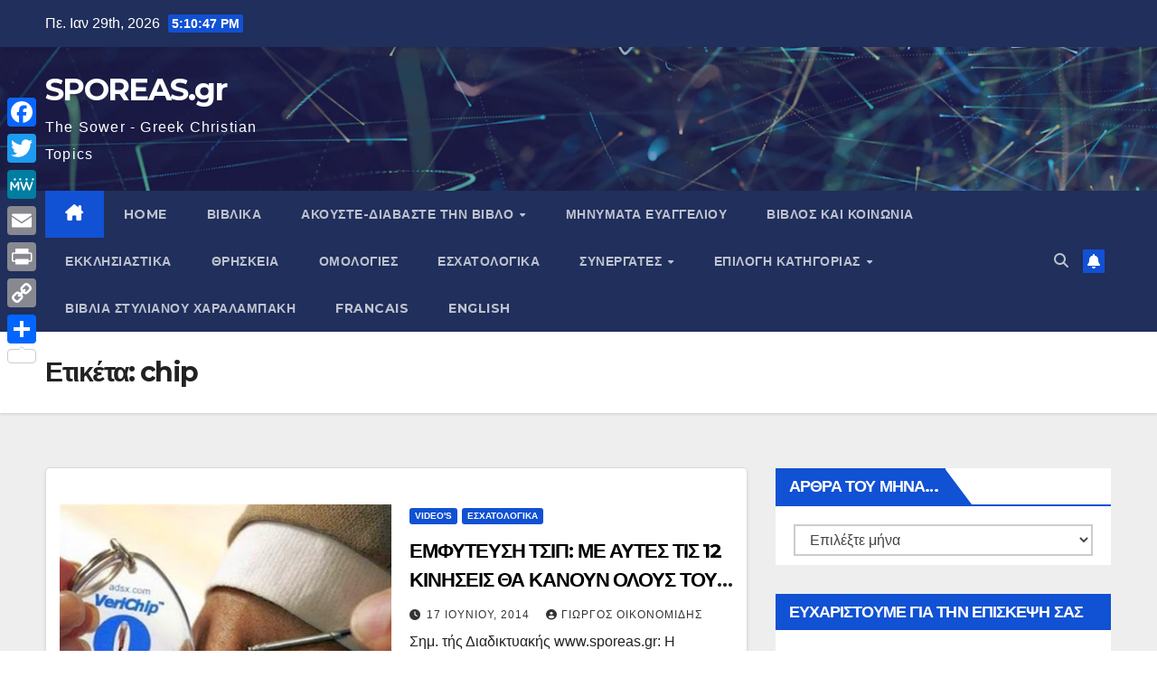

--- FILE ---
content_type: text/html; charset=UTF-8
request_url: https://sporeas.gr/tag/chip/
body_size: 20470
content:
<!DOCTYPE html>
<html lang="el">
<head>
<meta charset="UTF-8">
<meta name="viewport" content="width=device-width, initial-scale=1">
<link rel="profile" href="http://gmpg.org/xfn/11">
<title>chip &#8211; SPOREAS.gr</title>
<meta name='robots' content='max-image-preview:large' />
<link rel='dns-prefetch' href='//static.addtoany.com' />
<link rel='dns-prefetch' href='//fonts.googleapis.com' />
<link rel='dns-prefetch' href='//s.w.org' />
<link rel="alternate" type="application/rss+xml" title="Ροή RSS &raquo; SPOREAS.gr" href="https://sporeas.gr/feed/" />
<link rel="alternate" type="application/rss+xml" title="Ροή Σχολίων &raquo; SPOREAS.gr" href="https://sporeas.gr/comments/feed/" />
<link rel="alternate" type="application/rss+xml" title="Κανάλι ετικέτας chip &raquo; SPOREAS.gr" href="https://sporeas.gr/tag/chip/feed/" />
		<script>
			window._wpemojiSettings = {"baseUrl":"https:\/\/s.w.org\/images\/core\/emoji\/13.0.1\/72x72\/","ext":".png","svgUrl":"https:\/\/s.w.org\/images\/core\/emoji\/13.0.1\/svg\/","svgExt":".svg","source":{"concatemoji":"https:\/\/sporeas.gr\/wp-includes\/js\/wp-emoji-release.min.js?ver=5.7.14"}};
			!function(e,a,t){var n,r,o,i=a.createElement("canvas"),p=i.getContext&&i.getContext("2d");function s(e,t){var a=String.fromCharCode;p.clearRect(0,0,i.width,i.height),p.fillText(a.apply(this,e),0,0);e=i.toDataURL();return p.clearRect(0,0,i.width,i.height),p.fillText(a.apply(this,t),0,0),e===i.toDataURL()}function c(e){var t=a.createElement("script");t.src=e,t.defer=t.type="text/javascript",a.getElementsByTagName("head")[0].appendChild(t)}for(o=Array("flag","emoji"),t.supports={everything:!0,everythingExceptFlag:!0},r=0;r<o.length;r++)t.supports[o[r]]=function(e){if(!p||!p.fillText)return!1;switch(p.textBaseline="top",p.font="600 32px Arial",e){case"flag":return s([127987,65039,8205,9895,65039],[127987,65039,8203,9895,65039])?!1:!s([55356,56826,55356,56819],[55356,56826,8203,55356,56819])&&!s([55356,57332,56128,56423,56128,56418,56128,56421,56128,56430,56128,56423,56128,56447],[55356,57332,8203,56128,56423,8203,56128,56418,8203,56128,56421,8203,56128,56430,8203,56128,56423,8203,56128,56447]);case"emoji":return!s([55357,56424,8205,55356,57212],[55357,56424,8203,55356,57212])}return!1}(o[r]),t.supports.everything=t.supports.everything&&t.supports[o[r]],"flag"!==o[r]&&(t.supports.everythingExceptFlag=t.supports.everythingExceptFlag&&t.supports[o[r]]);t.supports.everythingExceptFlag=t.supports.everythingExceptFlag&&!t.supports.flag,t.DOMReady=!1,t.readyCallback=function(){t.DOMReady=!0},t.supports.everything||(n=function(){t.readyCallback()},a.addEventListener?(a.addEventListener("DOMContentLoaded",n,!1),e.addEventListener("load",n,!1)):(e.attachEvent("onload",n),a.attachEvent("onreadystatechange",function(){"complete"===a.readyState&&t.readyCallback()})),(n=t.source||{}).concatemoji?c(n.concatemoji):n.wpemoji&&n.twemoji&&(c(n.twemoji),c(n.wpemoji)))}(window,document,window._wpemojiSettings);
		</script>
		<style>
img.wp-smiley,
img.emoji {
	display: inline !important;
	border: none !important;
	box-shadow: none !important;
	height: 1em !important;
	width: 1em !important;
	margin: 0 .07em !important;
	vertical-align: -0.1em !important;
	background: none !important;
	padding: 0 !important;
}
</style>
	<link rel='stylesheet' id='litespeed-cache-dummy-css'  href='https://sporeas.gr/wp-content/plugins/litespeed-cache/assets/css/litespeed-dummy.css?ver=5.7.14' media='all' />
<link rel='stylesheet' id='wp-block-library-css'  href='https://sporeas.gr/wp-includes/css/dist/block-library/style.min.css?ver=5.7.14' media='all' />
<link rel='stylesheet' id='SFSImainCss-css'  href='https://sporeas.gr/wp-content/plugins/ultimate-social-media-icons/css/sfsi-style.css?ver=2.9.5' media='all' />
<link rel='stylesheet' id='newsup-fonts-css'  href='//fonts.googleapis.com/css?family=Montserrat%3A400%2C500%2C700%2C800%7CWork%2BSans%3A300%2C400%2C500%2C600%2C700%2C800%2C900%26display%3Dswap&#038;subset=latin%2Clatin-ext' media='all' />
<link rel='stylesheet' id='bootstrap-css'  href='https://sporeas.gr/wp-content/themes/newsup/css/bootstrap.css?ver=5.7.14' media='all' />
<link rel='stylesheet' id='newsup-style-css'  href='https://sporeas.gr/wp-content/themes/newsup/style.css?ver=5.7.14' media='all' />
<link rel='stylesheet' id='newsup-default-css'  href='https://sporeas.gr/wp-content/themes/newsup/css/colors/default.css?ver=5.7.14' media='all' />
<link rel='stylesheet' id='font-awesome-5-all-css'  href='https://sporeas.gr/wp-content/themes/newsup/css/font-awesome/css/all.min.css?ver=5.7.14' media='all' />
<link rel='stylesheet' id='font-awesome-4-shim-css'  href='https://sporeas.gr/wp-content/themes/newsup/css/font-awesome/css/v4-shims.min.css?ver=5.7.14' media='all' />
<link rel='stylesheet' id='owl-carousel-css'  href='https://sporeas.gr/wp-content/themes/newsup/css/owl.carousel.css?ver=5.7.14' media='all' />
<link rel='stylesheet' id='smartmenus-css'  href='https://sporeas.gr/wp-content/themes/newsup/css/jquery.smartmenus.bootstrap.css?ver=5.7.14' media='all' />
<link rel='stylesheet' id='newsup-custom-css-css'  href='https://sporeas.gr/wp-content/themes/newsup/inc/ansar/customize/css/customizer.css?ver=1.0' media='all' />
<link rel='stylesheet' id='addtoany-css'  href='https://sporeas.gr/wp-content/plugins/add-to-any/addtoany.min.css?ver=1.16' media='all' />
<style id='addtoany-inline-css'>
@media screen and (max-width:980px){
.a2a_floating_style.a2a_vertical_style{display:none;}
}
@media screen and (min-width:981px){
.a2a_floating_style.a2a_default_style{display:none;}
}
</style>
<script src='https://sporeas.gr/wp-includes/js/jquery/jquery.min.js?ver=3.5.1' id='jquery-core-js'></script>
<script src='https://sporeas.gr/wp-includes/js/jquery/jquery-migrate.min.js?ver=3.3.2' id='jquery-migrate-js'></script>
<script id='addtoany-core-js-before'>
window.a2a_config=window.a2a_config||{};a2a_config.callbacks=[];a2a_config.overlays=[];a2a_config.templates={};a2a_localize = {
	Share: "Μοιραστείτε",
	Save: "Αποθήκευση",
	Subscribe: "Εγγραφείτε",
	Email: "Email",
	Bookmark: "Προσθήκη στα Αγαπημένα",
	ShowAll: "Προβολή όλων",
	ShowLess: "Προβολή λιγότερων",
	FindServices: "Αναζήτηση υπηρεσίας(ιών)",
	FindAnyServiceToAddTo: "Άμεση προσθήκη κάθε υπηρεσίας",
	PoweredBy: "Powered by",
	ShareViaEmail: "Μοιραστείτε μέσω e-mail",
	SubscribeViaEmail: "Εγγραφείτε μέσω e-mail",
	BookmarkInYourBrowser: "Προσθήκη στα Αγαπημένα μέσα από τον σελιδοδείκτη σας",
	BookmarkInstructions: "Πατήστε Ctrl+D or \u2318+D για να προσθέσετε τη σελίδα στα Αγαπημένα σας",
	AddToYourFavorites: "Προσθήκη στα Αγαπημένα",
	SendFromWebOrProgram: "Αποστολή από οποιοδήποτε e-mail διεύθυνση ή e-mail πρόγραμμα",
	EmailProgram: "E-mail πρόγραμμα",
	More: "Περισσότερα &#8230;",
	ThanksForSharing: "Ευχαριστώ για την κοινοποίηση!",
	ThanksForFollowing: "Ευχαριστώ που με ακολουθείτε!"
};

a2a_config.color_main = "D7E5ED";a2a_config.color_border = "AECADB";a2a_config.color_link_text = "333333";a2a_config.color_link_text_hover = "333333";
</script>
<script defer src='https://static.addtoany.com/menu/page.js' id='addtoany-core-js'></script>
<script defer src='https://sporeas.gr/wp-content/plugins/add-to-any/addtoany.min.js?ver=1.1' id='addtoany-jquery-js'></script>
<script src='https://sporeas.gr/wp-content/plugins/rave-player/rave.js?ver=5.7.14' id='wp_rave_js_loader-js'></script>
<script src='https://sporeas.gr/wp-content/themes/newsup/js/navigation.js?ver=5.7.14' id='newsup-navigation-js'></script>
<script src='https://sporeas.gr/wp-content/themes/newsup/js/bootstrap.js?ver=5.7.14' id='bootstrap-js'></script>
<script src='https://sporeas.gr/wp-content/themes/newsup/js/owl.carousel.min.js?ver=5.7.14' id='owl-carousel-min-js'></script>
<script src='https://sporeas.gr/wp-content/themes/newsup/js/jquery.smartmenus.js?ver=5.7.14' id='smartmenus-js-js'></script>
<script src='https://sporeas.gr/wp-content/themes/newsup/js/jquery.smartmenus.bootstrap.js?ver=5.7.14' id='bootstrap-smartmenus-js-js'></script>
<script src='https://sporeas.gr/wp-content/themes/newsup/js/jquery.marquee.js?ver=5.7.14' id='newsup-marquee-js-js'></script>
<script src='https://sporeas.gr/wp-content/themes/newsup/js/main.js?ver=5.7.14' id='newsup-main-js-js'></script>
<link rel="https://api.w.org/" href="https://sporeas.gr/wp-json/" /><link rel="alternate" type="application/json" href="https://sporeas.gr/wp-json/wp/v2/tags/2058" /><link rel="EditURI" type="application/rsd+xml" title="RSD" href="https://sporeas.gr/xmlrpc.php?rsd" />
<link rel="wlwmanifest" type="application/wlwmanifest+xml" href="https://sporeas.gr/wp-includes/wlwmanifest.xml" /> 
<meta name="generator" content="WordPress 5.7.14" />
<meta name="follow.[base64]" content="fUCwJM8xZU2BejdhgYDT"/><meta property="og:image:secure_url" content="https://sporeas.gr/wp-content/uploads/2014/06/ΕΜΦΥΤΕΥΣΗ-ΤΣΙΠ-ΜΕ-ΑΥΤΕΣ-ΤΙΣ-12-ΚΙΝΗΣΕΙΣ-ΘΑ-ΚΑΝΟΥΝ-ΟΛΟΥΣ-ΤΟΥΣ-ΑΝΘΡΩΠΟΥΣ-ΝΑ-ΤΟ-ΔΕΧΤΟΥΝ.jpg" data-id="sfsi"><meta property="twitter:card" content="summary_large_image" data-id="sfsi"><meta property="twitter:image" content="https://sporeas.gr/wp-content/uploads/2014/06/ΕΜΦΥΤΕΥΣΗ-ΤΣΙΠ-ΜΕ-ΑΥΤΕΣ-ΤΙΣ-12-ΚΙΝΗΣΕΙΣ-ΘΑ-ΚΑΝΟΥΝ-ΟΛΟΥΣ-ΤΟΥΣ-ΑΝΘΡΩΠΟΥΣ-ΝΑ-ΤΟ-ΔΕΧΤΟΥΝ.jpg" data-id="sfsi"><meta property="og:image:type" content="image/jpeg" data-id="sfsi" /><meta property="og:image:width" content="560" data-id="sfsi" /><meta property="og:image:height" content="391" data-id="sfsi" /><meta property="og:url" content="https://sporeas.gr/%ce%b5%ce%bc%cf%86%cf%85%cf%84%ce%b5%cf%85%cf%83%ce%b7-%cf%84%cf%83%ce%b9%cf%80-%ce%bc%ce%b5-%ce%b1%cf%85%cf%84%ce%b5%cf%83-%cf%84%ce%b9%cf%83-12-%ce%ba%ce%b9%ce%bd%ce%b7%cf%83%ce%b5%ce%b9%cf%83/" data-id="sfsi" /><meta property="og:description" content="

Σημ. τής Διαδικτυακής www.sporeas.gr:

Η ΠΡΟΦΗΤΕΙΑ: ...καὶ ποιεῖ πάντας, τοὺς μικροὺς καὶ τοὺς μεγάλους, καὶ τοὺς πλουσίους καὶ τοὺς πτωχούς, καὶ τοὺς ἐλευθέρους καὶ τοὺς δούλους, ἵνα δῶσιν αὐτοῖς χάραγμα ἐπὶ τῆς χειρὸς αὐτῶν τῆς δεξιᾶς ἢ ἐπὶ τὸ μέτωπον αὐτῶν, καὶ ἵνα μή τις δύνηται ἀγοράσαι ἢ πωλῆσαι εἰ μὴ ὁ ἔχων τὸ χάραγμα, τὸ ὄνομα τοῦ θηρίου ἢ τὸν ἀριθμὸν τοῦ ὀνόματος αὐτοῦ. ὧδε ἡ σοφία ἐστίν: ὁ ἔχων νοῦν ψηφισάτω τὸν ἀριθμὸν τοῦ θηρίου, ἀριθμὸς γὰρ ἀνθρώπου ἐστίν: καὶ ὁ ἀριθμὸς αὐτοῦ ἑξακόσιοι ἑξήκοντα ἕξ (666) [Αποκάλυψις Ιωάννου: 13' 16-18].

Εάν πεί κάποιος ότι εκπληρώθηκε η προφητεία αυτή θα πέσει έξω.
Δέν αμφισβητεί ουδείς όμως γνώστης της Βίβλου ότι η Προφητεία αυτή άρχισε να ξετυλίγεται στις μέρες μας.

&nbsp;

Γιώργος Οικονομίδης

www.sporeas.gr" data-id="sfsi" /><meta property="og:title" content="ΕΜΦΥΤΕΥΣΗ ΤΣΙΠ: ΜΕ ΑΥΤΕΣ ΤΙΣ 12 ΚΙΝΗΣΕΙΣ ΘΑ ΚΑΝΟΥΝ ΟΛΟΥΣ ΤΟΥΣ ΑΝΘΡΩΠΟΥΣ ΝΑ ΤΟ ΔΕΧΤΟΥΝ!" data-id="sfsi" /><!-- This site is embedding videos using the Videojs HTML5 Player plugin v1.1.13 - http://wphowto.net/videojs-html5-player-for-wordpress-757 --><style type="text/css" id="custom-background-css">
    .wrapper { background-color: #eee; }
</style>
    <style type="text/css">
            body .site-title a,
        body .site-description {
            color: #fff;
        }

        .site-branding-text .site-title a {
                font-size: px;
            }

            @media only screen and (max-width: 640px) {
                .site-branding-text .site-title a {
                    font-size: 40px;

                }
            }

            @media only screen and (max-width: 375px) {
                .site-branding-text .site-title a {
                    font-size: 32px;

                }
            }

        </style>
    </head>
<body class="archive tag tag-chip tag-2058 wp-embed-responsive sfsi_actvite_theme_default hfeed ta-hide-date-author-in-list" >
<div id="page" class="site">
<a class="skip-link screen-reader-text" href="#content">
Μετάβαση στο περιεχόμενο</a>
    <div class="wrapper" id="custom-background-css">
        <header class="mg-headwidget">
            <!--==================== TOP BAR ====================-->

            <div class="mg-head-detail hidden-xs">
    <div class="container-fluid">
        <div class="row align-items-center">
                        <div class="col-md-6 col-xs-12">
                <ul class="info-left">
                            <li>Πε. Ιαν 29th, 2026             <span  id="time" class="time"></span>
                    
        </li>
                    </ul>
            </div>
                        <div class="col-md-6 col-xs-12">
                <ul class="mg-social info-right">
                    
                                                                                                                         
                                    </ul>
            </div>
                    </div>
    </div>
</div>
            <div class="clearfix"></div>
                        <div class="mg-nav-widget-area-back" style='background-image: url("https://sporeas.gr/wp-content/themes/newsup/images/head-back.jpg" );'>
                        <div class="overlay">
              <div class="inner"  style="background-color:rgba(32,47,91,0.4);" > 
                <div class="container-fluid">
                    <div class="mg-nav-widget-area">
                        <div class="row align-items-center">
                                                        <div class="col-md-3 text-center-xs">
                                                                <div class="navbar-header">
                                                                  <div class="site-branding-text">
                                                                <p class="site-title"> <a href="https://sporeas.gr/" rel="home">SPOREAS.gr</a></p>
                                                                <p class="site-description">The Sower - Greek Christian Topics</p>
                                </div>
                             
                                </div>
                            </div>
                           
                        </div>
                    </div>
                </div>
              </div>
              </div>
          </div>
    <div class="mg-menu-full">
      <nav class="navbar navbar-expand-lg navbar-wp">
        <div class="container-fluid">
          <!-- Right nav -->
                    <div class="m-header align-items-center">
                                                <a class="mobilehomebtn" href="https://sporeas.gr"><span class="fa-solid fa-house-chimney"></span></a>
                        <!-- navbar-toggle -->
                        <button class="navbar-toggler mx-auto" type="button" data-toggle="collapse" data-target="#navbar-wp" aria-controls="navbarSupportedContent" aria-expanded="false" aria-label="Πλοήγηση εναλλαγής">
                          <span class="burger">
                            <span class="burger-line"></span>
                            <span class="burger-line"></span>
                            <span class="burger-line"></span>
                          </span>
                        </button>
                        <!-- /navbar-toggle -->
                                                <div class="dropdown show mg-search-box pr-2">
                            <a class="dropdown-toggle msearch ml-auto" href="#" role="button" id="dropdownMenuLink" data-toggle="dropdown" aria-haspopup="true" aria-expanded="false">
                               <i class="fas fa-search"></i>
                            </a> 
                            <div class="dropdown-menu searchinner" aria-labelledby="dropdownMenuLink">
                                <form role="search" method="get" id="searchform" action="https://sporeas.gr/">
  <div class="input-group">
    <input type="search" class="form-control" placeholder="Αναζήτηση" value="" name="s" />
    <span class="input-group-btn btn-default">
    <button type="submit" class="btn"> <i class="fas fa-search"></i> </button>
    </span> </div>
</form>                            </div>
                        </div>
                                              <a href="#"  target="_blank"   class="btn-bell btn-theme mx-2"><i class="fa fa-bell"></i></a>
                                            
                    </div>
                    <!-- /Right nav -->
         
          
                  <div class="collapse navbar-collapse" id="navbar-wp">
                    <div class="d-md-block">
                      <ul id="menu-secontary-menu" class="nav navbar-nav mr-auto"><li class="active home"><a class="homebtn" href="https://sporeas.gr"><span class='fa-solid fa-house-chimney'></span></a></li><li id="menu-item-7974" class="menu-item menu-item-type-custom menu-item-object-custom menu-item-home menu-item-7974"><a class="nav-link" title="HOME" href="http://sporeas.gr/">HOME</a></li>
<li id="menu-item-7959" class="menu-item menu-item-type-taxonomy menu-item-object-category menu-item-7959"><a class="nav-link" title="ΒΙΒΛΙΚΑ" href="https://sporeas.gr/category/%ce%b2%ce%b9%ce%b2%ce%bb%ce%b9%ce%ba%ce%b1/">ΒΙΒΛΙΚΑ</a></li>
<li id="menu-item-5293" class="menu-item menu-item-type-taxonomy menu-item-object-category menu-item-has-children menu-item-5293 dropdown"><a class="nav-link" title="ΑΚΟΥΣΤΕ-ΔΙΑΒΑΣΤΕ ΤΗΝ ΒΙΒΛΟ" href="https://sporeas.gr/category/%ce%b2%ce%b9%ce%b2%ce%bb%ce%bf%cf%83-mp3/" data-toggle="dropdown" class="dropdown-toggle">ΑΚΟΥΣΤΕ-ΔΙΑΒΑΣΤΕ ΤΗΝ ΒΙΒΛΟ </a>
<ul role="menu" class=" dropdown-menu">
	<li id="menu-item-5295" class="menu-item menu-item-type-taxonomy menu-item-object-category menu-item-5295"><a class="dropdown-item" title="ΠΑΛΑΙΑ ΔΙΑΘΗΚΗ mp3" href="https://sporeas.gr/category/%cf%80%ce%b1%ce%bb%ce%b1%ce%b9%ce%b1-%ce%b4%ce%b9%ce%b1%ce%b8%ce%b7%ce%ba%ce%b7-mp3/">ΠΑΛΑΙΑ ΔΙΑΘΗΚΗ mp3</a></li>
	<li id="menu-item-5294" class="menu-item menu-item-type-taxonomy menu-item-object-category menu-item-5294"><a class="dropdown-item" title="ΚΑΙΝΗ ΔΙΑΘΗΚΗ mp3" href="https://sporeas.gr/category/%ce%ba%ce%b1%ce%b9%ce%bd%ce%b7-%ce%b4%ce%b9%ce%b1%ce%b8%ce%b7%ce%ba%ce%b7-mp3/">ΚΑΙΝΗ ΔΙΑΘΗΚΗ mp3</a></li>
	<li id="menu-item-6450" class="menu-item menu-item-type-taxonomy menu-item-object-category menu-item-6450"><a class="dropdown-item" title="ΔΙΑΒΑΣΤΕ ΤΗΝ ΒΙΒΛΟ online" href="https://sporeas.gr/category/%ce%b4%ce%b9%ce%b1%ce%b2%ce%b1%cf%83%cf%84%ce%b5-%cf%84%ce%b7%ce%bd-%ce%b2%ce%b9%ce%b2%ce%bb%ce%bf/">ΔΙΑΒΑΣΤΕ ΤΗΝ ΒΙΒΛΟ online</a></li>
</ul>
</li>
<li id="menu-item-12356" class="menu-item menu-item-type-taxonomy menu-item-object-category menu-item-12356"><a class="nav-link" title="ΜΗΝΥΜΑΤΑ ΕΥΑΓΓΕΛΙΟΥ" href="https://sporeas.gr/category/%ce%bc%ce%b7%ce%bd%cf%85%ce%bc%ce%b1%cf%84%ce%b1-2/">ΜΗΝΥΜΑΤΑ ΕΥΑΓΓΕΛΙΟΥ</a></li>
<li id="menu-item-13063" class="menu-item menu-item-type-taxonomy menu-item-object-category menu-item-13063"><a class="nav-link" title="ΒΙΒΛΟΣ και ΚΟΙΝΩΝΙΑ" href="https://sporeas.gr/category/bibloskaikoinonia/">ΒΙΒΛΟΣ και ΚΟΙΝΩΝΙΑ</a></li>
<li id="menu-item-7960" class="menu-item menu-item-type-taxonomy menu-item-object-category menu-item-7960"><a class="nav-link" title="ΕΚΚΛΗΣΙΑΣΤΙΚΑ" href="https://sporeas.gr/category/%ce%b5%ce%ba%ce%ba%ce%bb%ce%b7%cf%83%ce%b9%ce%b1%cf%83%cf%84%ce%b9%ce%ba%ce%b1/">ΕΚΚΛΗΣΙΑΣΤΙΚΑ</a></li>
<li id="menu-item-7962" class="menu-item menu-item-type-taxonomy menu-item-object-category menu-item-7962"><a class="nav-link" title="ΘΡΗΣΚΕΙΑ" href="https://sporeas.gr/category/%ce%b8%cf%81%ce%b7%cf%83%ce%ba%ce%b5%ce%b9%ce%b1/">ΘΡΗΣΚΕΙΑ</a></li>
<li id="menu-item-7964" class="menu-item menu-item-type-taxonomy menu-item-object-category menu-item-7964"><a class="nav-link" title="ΟΜΟΛΟΓΙΕΣ" href="https://sporeas.gr/category/%ce%bf%ce%bc%ce%bf%ce%bb%ce%bf%ce%b3%ce%b9%ce%b5%cf%83/">ΟΜΟΛΟΓΙΕΣ</a></li>
<li id="menu-item-7961" class="menu-item menu-item-type-taxonomy menu-item-object-category menu-item-7961"><a class="nav-link" title="ΕΣΧΑΤΟΛΟΓΙΚΑ" href="https://sporeas.gr/category/%ce%b5%cf%83%cf%87%ce%b1%cf%84%ce%bf%ce%bb%ce%bf%ce%b3%ce%b9%ce%ba%ce%b1/">ΕΣΧΑΤΟΛΟΓΙΚΑ</a></li>
<li id="menu-item-4866" class="menu-item menu-item-type-taxonomy menu-item-object-category menu-item-has-children menu-item-4866 dropdown"><a class="nav-link" title="ΣΥΝΕΡΓΑΤΕΣ" href="https://sporeas.gr/category/%cf%83%cf%85%ce%bd%ce%b5%cf%81%ce%b3%ce%b1%cf%84%ce%b5%cf%83/" data-toggle="dropdown" class="dropdown-toggle">ΣΥΝΕΡΓΑΤΕΣ </a>
<ul role="menu" class=" dropdown-menu">
	<li id="menu-item-4878" class="menu-item menu-item-type-taxonomy menu-item-object-category menu-item-has-children menu-item-4878 dropdown"><a class="dropdown-item" title="Γιάννης Μπαλτατζής" href="https://sporeas.gr/category/%ce%b3%ce%b9%ce%ac%ce%bd%ce%bd%ce%b7%cf%82-%ce%bc%cf%80%ce%b1%ce%bb%cf%84%ce%b1%cf%84%ce%b6%ce%ae%cf%82/">Γιάννης Μπαλτατζής</a>
	<ul role="menu" class=" dropdown-menu">
		<li id="menu-item-4874" class="menu-item menu-item-type-taxonomy menu-item-object-category menu-item-4874"><a class="dropdown-item" title="ΜΠΑΛΤΑΤΖΗΣ-ΕΛΛΗΝΙΚΑ" href="https://sporeas.gr/category/%ce%b5%ce%bb%ce%bb%ce%b7%ce%bd%ce%b9%ce%ba%ce%b1/">ΜΠΑΛΤΑΤΖΗΣ-ΕΛΛΗΝΙΚΑ</a></li>
		<li id="menu-item-4867" class="menu-item menu-item-type-taxonomy menu-item-object-category menu-item-4867"><a class="dropdown-item" title="BALTATZIS-ENGLISH" href="https://sporeas.gr/category/english/">BALTATZIS-ENGLISH</a></li>
		<li id="menu-item-4868" class="menu-item menu-item-type-taxonomy menu-item-object-category menu-item-4868"><a class="dropdown-item" title="BALTATZIS-FRANCAIS" href="https://sporeas.gr/category/francais/">BALTATZIS-FRANCAIS</a></li>
	</ul>
</li>
	<li id="menu-item-4879" class="menu-item menu-item-type-taxonomy menu-item-object-category menu-item-has-children menu-item-4879 dropdown"><a class="dropdown-item" title="Γιώργος Κανταρτζής" href="https://sporeas.gr/category/%ce%b3%ce%b9%cf%8e%cf%81%ce%b3%ce%bf%cf%82-%ce%ba%ce%b1%ce%bd%cf%84%ce%b1%cf%81%cf%84%ce%b6%ce%ae%cf%82/">Γιώργος Κανταρτζής</a>
	<ul role="menu" class=" dropdown-menu">
		<li id="menu-item-4881" class="menu-item menu-item-type-taxonomy menu-item-object-category menu-item-4881"><a class="dropdown-item" title="Σχολιάζοντας την Επικαιρότητα" href="https://sporeas.gr/category/%cf%83%cf%87%ce%bf%ce%bb%ce%b9%ce%ac%ce%b6%ce%bf%ce%bd%cf%84%ce%b1%cf%82-%cf%84%ce%b7%ce%bd-%ce%b5%cf%80%ce%b9%ce%ba%ce%b1%ce%b9%cf%81%cf%8c%cf%84%ce%b7%cf%84%ce%b1/">Σχολιάζοντας την Επικαιρότητα</a></li>
	</ul>
</li>
	<li id="menu-item-11594" class="menu-item menu-item-type-taxonomy menu-item-object-category menu-item-11594"><a class="dropdown-item" title="Γιώργος Οικονομίδης" href="https://sporeas.gr/category/%cf%83%cf%85%ce%bd%ce%b5%cf%81%ce%b3%ce%b1%cf%84%ce%b5%cf%83/%ce%b3%ce%b9%cf%8e%cf%81%ce%b3%ce%bf%cf%82-%ce%bf%ce%b9%ce%ba%ce%bf%ce%bd%ce%bf%ce%bc%ce%af%ce%b4%ce%b7%cf%82/">Γιώργος Οικονομίδης</a></li>
</ul>
</li>
<li id="menu-item-8102" class="menu-item menu-item-type-taxonomy menu-item-object-category menu-item-has-children menu-item-8102 dropdown"><a class="nav-link" title="ΕΠΙΛΟΓΗ ΚΑΤΗΓΟΡΙΑΣ" href="https://sporeas.gr/category/%ce%ba%ce%b1%cf%84%ce%b7%ce%b3%ce%bf%cf%81%ce%b9%ce%b5%cf%82/" data-toggle="dropdown" class="dropdown-toggle">ΕΠΙΛΟΓΗ ΚΑΤΗΓΟΡΙΑΣ </a>
<ul role="menu" class=" dropdown-menu">
	<li id="menu-item-8001" class="menu-item menu-item-type-taxonomy menu-item-object-category menu-item-8001"><a class="dropdown-item" title="ΑΝΤΙΠΑΡΑΘΕΣΕΙΣ" href="https://sporeas.gr/category/%ce%b1%ce%bd%cf%84%ce%b9%cf%80%ce%b1%cf%81%ce%b1%ce%b8%ce%ad%cf%83%ce%b5%ce%b9%cf%82/">ΑΝΤΙΠΑΡΑΘΕΣΕΙΣ</a></li>
	<li id="menu-item-4892" class="menu-item menu-item-type-taxonomy menu-item-object-category menu-item-4892"><a class="dropdown-item" title="ΑΡΧΑΙΟΛΟΓΙΑ" href="https://sporeas.gr/category/%ce%b1%cf%81%cf%87%ce%b1%ce%b9%ce%bf%ce%bb%ce%bf%ce%b3%ce%b9%ce%b1/">ΑΡΧΑΙΟΛΟΓΙΑ</a></li>
	<li id="menu-item-4891" class="menu-item menu-item-type-taxonomy menu-item-object-category menu-item-4891"><a class="dropdown-item" title="ΒΙΒΛΙΑ" href="https://sporeas.gr/category/%ce%b1%ce%be%ce%b9%cf%8c%ce%bb%ce%bf%ce%b3%ce%b1-%ce%b2%ce%b9%ce%b2%ce%bb%ce%af%ce%b1/">ΒΙΒΛΙΑ</a></li>
	<li id="menu-item-11487" class="menu-item menu-item-type-taxonomy menu-item-object-category menu-item-11487"><a class="dropdown-item" title="ΕΙΚΟΝΟΓΡΑΦΗΜΕΝΑ" href="https://sporeas.gr/category/%ce%b5%ce%b9%ce%ba%ce%bf%ce%bd%ce%bf%ce%b3%cf%81%ce%b1%cf%86%ce%b7%ce%bc%ce%ad%ce%bd%ce%b1/">ΕΙΚΟΝΟΓΡΑΦΗΜΕΝΑ</a></li>
	<li id="menu-item-7005" class="menu-item menu-item-type-taxonomy menu-item-object-category menu-item-7005"><a class="dropdown-item" title="ΕΛΛΑΔΑ" href="https://sporeas.gr/category/%ce%b5%ce%bb%ce%bb%ce%b1%ce%b4%ce%b1/">ΕΛΛΑΔΑ</a></li>
	<li id="menu-item-7098" class="menu-item menu-item-type-taxonomy menu-item-object-category menu-item-7098"><a class="dropdown-item" title="ΕΠΙΣΤΗΜΗ" href="https://sporeas.gr/category/%cf%80%ce%b9%cf%83%cf%84%ce%b7%ce%bc%ce%b7/">ΕΠΙΣΤΗΜΗ</a></li>
	<li id="menu-item-7963" class="menu-item menu-item-type-taxonomy menu-item-object-category menu-item-7963"><a class="dropdown-item" title="ΚΟΙΝΩΝΙΑ" href="https://sporeas.gr/category/%ce%ba%ce%bf%ce%b9%ce%bd%cf%89%ce%bd%ce%b9%ce%ba%ce%b1/">ΚΟΙΝΩΝΙΑ</a></li>
	<li id="menu-item-7006" class="menu-item menu-item-type-taxonomy menu-item-object-category menu-item-7006"><a class="dropdown-item" title="ΚΟΣΜΟΣ" href="https://sporeas.gr/category/%ce%ba%ce%bf%cf%83%ce%bc%ce%bf%cf%83/">ΚΟΣΜΟΣ</a></li>
	<li id="menu-item-7233" class="menu-item menu-item-type-taxonomy menu-item-object-category menu-item-7233"><a class="dropdown-item" title="ΠΕΡΙΒΑΛΛΟΝ" href="https://sporeas.gr/category/%cf%80%ce%b5%cf%81%ce%b9%ce%b2%ce%b1%ce%bb%ce%bb%ce%bf%ce%bd/">ΠΕΡΙΒΑΛΛΟΝ</a></li>
	<li id="menu-item-12957" class="menu-item menu-item-type-taxonomy menu-item-object-category menu-item-12957"><a class="dropdown-item" title="ΠΟΙΗΜΑΤΑ" href="https://sporeas.gr/category/poiimata/">ΠΟΙΗΜΑΤΑ</a></li>
	<li id="menu-item-7234" class="menu-item menu-item-type-taxonomy menu-item-object-category menu-item-7234"><a class="dropdown-item" title="ΠΟΛΙΤΙΣΜΟΣ" href="https://sporeas.gr/category/%cf%80%ce%bf%ce%bb%ce%b9%cf%84%ce%b9%cf%83%ce%bc%ce%bf%cf%83/">ΠΟΛΙΤΙΣΜΟΣ</a></li>
	<li id="menu-item-7966" class="menu-item menu-item-type-taxonomy menu-item-object-category menu-item-7966"><a class="dropdown-item" title="ΠΡΑΞΕΙΣ ΤΩΝ... ΡΑΣΟΦΟΡΩΝ" href="https://sporeas.gr/category/%cf%80%cf%81%ce%b1%ce%be%ce%b5%ce%b9%cf%83-%cf%84%cf%89%ce%bd-%cf%81%ce%b1%cf%83%ce%bf%cf%86%ce%bf%cf%81%cf%89%ce%bd/">ΠΡΑΞΕΙΣ ΤΩΝ&#8230; ΡΑΣΟΦΟΡΩΝ</a></li>
	<li id="menu-item-11923" class="menu-item menu-item-type-taxonomy menu-item-object-category menu-item-11923"><a class="dropdown-item" title="ΡΕΠΟΡΤΑΖ" href="https://sporeas.gr/category/%cf%81%ce%b5%cf%80%ce%bf%cf%81%cf%84%ce%b1%ce%b6/">ΡΕΠΟΡΤΑΖ</a></li>
	<li id="menu-item-7967" class="menu-item menu-item-type-taxonomy menu-item-object-category menu-item-has-children menu-item-7967 dropdown"><a class="dropdown-item" title="ΣΕΚΤΕΣ" href="https://sporeas.gr/category/%cf%83%ce%b5%ce%ba%cf%84%ce%b5%cf%83/">ΣΕΚΤΕΣ</a>
	<ul role="menu" class=" dropdown-menu">
		<li id="menu-item-7965" class="menu-item menu-item-type-taxonomy menu-item-object-category menu-item-7965"><a class="dropdown-item" title="ΟΟΔΕ / ΟΟΔΕΐτες" href="https://sporeas.gr/category/%ce%bf%ce%bf%ce%b4%ce%b5%ce%bf%ce%bf%ce%b4%ce%b5%ce%90%cf%84%ce%b5%cf%82/">ΟΟΔΕ / ΟΟΔΕΐτες</a></li>
	</ul>
</li>
	<li id="menu-item-8891" class="menu-item menu-item-type-taxonomy menu-item-object-category menu-item-8891"><a class="dropdown-item" title="ΣΥΝΕΝΤΕΥΞΕΙΣ" href="https://sporeas.gr/category/%cf%83%cf%85%ce%bd%ce%b5%ce%bd%cf%84%ce%b5%cf%8d%ce%be%ce%b5%ce%b9%cf%82/">ΣΥΝΕΝΤΕΥΞΕΙΣ</a></li>
	<li id="menu-item-7968" class="menu-item menu-item-type-taxonomy menu-item-object-category menu-item-7968"><a class="dropdown-item" title="ΣΥΝΟΜΩΣΙΕΣ" href="https://sporeas.gr/category/%cf%83%cf%85%ce%bd%ce%bf%ce%bc%cf%89%cf%83%ce%af%ce%b5%cf%82/">ΣΥΝΟΜΩΣΙΕΣ</a></li>
	<li id="menu-item-7973" class="menu-item menu-item-type-taxonomy menu-item-object-category menu-item-7973"><a class="dropdown-item" title="ΤΗΛΕΟΡΑΣΗ – τν" href="https://sporeas.gr/category/%cf%84%ce%b7%ce%bb%ce%b5%cf%8c%cf%81%ce%b1%cf%83%ce%b7-%cf%84%ce%bd/">ΤΗΛΕΟΡΑΣΗ – τν</a></li>
	<li id="menu-item-13434" class="menu-item menu-item-type-taxonomy menu-item-object-category menu-item-13434"><a class="dropdown-item" title="ΜΟΥΣΙΚΗ-ΥΜΝΟΙ" href="https://sporeas.gr/category/mousiki-ymnoi/">ΜΟΥΣΙΚΗ-ΥΜΝΟΙ</a></li>
	<li id="menu-item-7970" class="menu-item menu-item-type-taxonomy menu-item-object-category menu-item-7970"><a class="dropdown-item" title="ΥΓΕΙΑ" href="https://sporeas.gr/category/%cf%85%ce%b3%ce%b5%ce%b9%ce%b1/">ΥΓΕΙΑ</a></li>
	<li id="menu-item-7956" class="menu-item menu-item-type-taxonomy menu-item-object-category menu-item-7956"><a class="dropdown-item" title="VIDEO&#039;s" href="https://sporeas.gr/category/video/">VIDEO&#8217;s</a></li>
	<li id="menu-item-9181" class="menu-item menu-item-type-taxonomy menu-item-object-category menu-item-9181"><a class="dropdown-item" title="Deutch" href="https://sporeas.gr/category/deutch/">Deutch</a></li>
</ul>
</li>
<li id="menu-item-14094" class="menu-item menu-item-type-taxonomy menu-item-object-category menu-item-14094"><a class="nav-link" title="ΒΙΒΛΙΑ ΣΤΥΛΙΑΝΟΥ ΧΑΡΑΛΑΜΠΑΚΗ" href="https://sporeas.gr/category/%ce%b2%ce%b9%ce%b2%ce%bb%ce%b9%ce%b1-%cf%83%cf%84%cf%85%ce%bb-%cf%87%ce%b1%cf%81%ce%b1%ce%bb%ce%b1%ce%bc%cf%80%ce%b1%ce%ba%ce%b7/">ΒΙΒΛΙΑ ΣΤΥΛΙΑΝΟΥ ΧΑΡΑΛΑΜΠΑΚΗ</a></li>
<li id="menu-item-9183" class="menu-item menu-item-type-taxonomy menu-item-object-category menu-item-9183"><a class="nav-link" title="FRANCAIS" href="https://sporeas.gr/category/francais-2/">FRANCAIS</a></li>
<li id="menu-item-9182" class="menu-item menu-item-type-taxonomy menu-item-object-category menu-item-9182"><a class="nav-link" title="ENGLISH" href="https://sporeas.gr/category/english-2/">ENGLISH</a></li>
</ul>                      </div>      
                  </div>

                    <!-- Right nav -->
                    <div class="desk-header d-lg-flex pl-3 ml-auto my-2 my-lg-0 position-relative align-items-center">
                        <!-- /navbar-toggle -->
                                                <div class="dropdown show mg-search-box pr-2">
                            

                            <a class="dropdown-toggle msearch ml-auto" href="#" role="button" id="dropdownMenuLink" data-toggle="dropdown" aria-haspopup="true" aria-expanded="false">
                               <i class="fas fa-search"></i>
                            </a>

                            <div class="dropdown-menu searchinner" aria-labelledby="dropdownMenuLink">
                                <form role="search" method="get" id="searchform" action="https://sporeas.gr/">
  <div class="input-group">
    <input type="search" class="form-control" placeholder="Αναζήτηση" value="" name="s" />
    <span class="input-group-btn btn-default">
    <button type="submit" class="btn"> <i class="fas fa-search"></i> </button>
    </span> </div>
</form>                            </div>
                        </div>
                                              <a href="#"  target="_blank"   class="btn-bell btn-theme mx-2"><i class="fa fa-bell"></i></a>
                                        </div>
                    <!-- /Right nav -->
          </div>
      </nav> <!-- /Navigation -->
    </div>
</header>
<div class="clearfix"></div>
 <!--==================== Newsup breadcrumb section ====================-->
<div class="mg-breadcrumb-section" style='background: url("https://sporeas.gr/wp-content/themes/newsup/images/head-back.jpg" ) repeat scroll center 0 #143745;'>
  <div class="overlay">
    <div class="container-fluid">
      <div class="row">
        <div class="col-md-12 col-sm-12">
			    <div class="mg-breadcrumb-title">
            <h1>Ετικέτα: <span>chip</span></h1>          </div>
        </div>
      </div>
    </div>
    </div>
</div>
<div class="clearfix"></div><div id="content" class="container-fluid">
 <!--container-->
    <!--row-->
    <div class="row">
        <!--col-md-8-->
                <div class="col-md-8">
            <div id="post-12875" class="post-12875 post type-post status-publish format-standard has-post-thumbnail hentry category-video category-26 tag-chip tag-id tag-master-card tag-smart-phones tag-2062 tag---13-16-18 tag-2064 tag-2065 tag-2066 tag-2067 tag-2068 tag-2069 tag-2070 tag-2071 tag-2072 tag-1431 tag-2073 tag-2074 tag-2075 tag-2076 tag-635">
    <!-- mg-posts-sec mg-posts-modul-6 -->
    <div class="mg-posts-sec mg-posts-modul-6">
        <!-- mg-posts-sec-inner -->
        <div class="mg-posts-sec-inner">
                        <article class="d-md-flex mg-posts-sec-post align-items-center">
                <div class="col-12 col-md-6">
    <div class="mg-post-thumb back-img md" style="background-image: url('https://sporeas.gr/wp-content/uploads/2014/06/ΕΜΦΥΤΕΥΣΗ-ΤΣΙΠ-ΜΕ-ΑΥΤΕΣ-ΤΙΣ-12-ΚΙΝΗΣΕΙΣ-ΘΑ-ΚΑΝΟΥΝ-ΟΛΟΥΣ-ΤΟΥΣ-ΑΝΘΡΩΠΟΥΣ-ΝΑ-ΤΟ-ΔΕΧΤΟΥΝ.jpg');">
        <span class="post-form"><i class="fas fa-camera"></i></span>        <a class="link-div" href="https://sporeas.gr/%ce%b5%ce%bc%cf%86%cf%85%cf%84%ce%b5%cf%85%cf%83%ce%b7-%cf%84%cf%83%ce%b9%cf%80-%ce%bc%ce%b5-%ce%b1%cf%85%cf%84%ce%b5%cf%83-%cf%84%ce%b9%cf%83-12-%ce%ba%ce%b9%ce%bd%ce%b7%cf%83%ce%b5%ce%b9%cf%83/"></a>
    </div> 
</div>
                <div class="mg-sec-top-post py-3 col">
                    <div class="mg-blog-category"> 
                        <a class="newsup-categories category-color-1" href="https://sporeas.gr/category/video/" alt="Δείτε όλα τα άρθρα στην VIDEO&#039;s"> 
                                 VIDEO&#039;s
                             </a><a class="newsup-categories category-color-1" href="https://sporeas.gr/category/%ce%b5%cf%83%cf%87%ce%b1%cf%84%ce%bf%ce%bb%ce%bf%ce%b3%ce%b9%ce%ba%ce%b1/" alt="Δείτε όλα τα άρθρα στην ΕΣΧΑΤΟΛΟΓΙΚΑ"> 
                                 ΕΣΧΑΤΟΛΟΓΙΚΑ
                             </a>                    </div>

                    <h4 class="entry-title title"><a href="https://sporeas.gr/%ce%b5%ce%bc%cf%86%cf%85%cf%84%ce%b5%cf%85%cf%83%ce%b7-%cf%84%cf%83%ce%b9%cf%80-%ce%bc%ce%b5-%ce%b1%cf%85%cf%84%ce%b5%cf%83-%cf%84%ce%b9%cf%83-12-%ce%ba%ce%b9%ce%bd%ce%b7%cf%83%ce%b5%ce%b9%cf%83/">ΕΜΦΥΤΕΥΣΗ ΤΣΙΠ: ΜΕ ΑΥΤΕΣ ΤΙΣ 12 ΚΙΝΗΣΕΙΣ ΘΑ ΚΑΝΟΥΝ ΟΛΟΥΣ ΤΟΥΣ ΑΝΘΡΩΠΟΥΣ ΝΑ ΤΟ ΔΕΧΤΟΥΝ!</a></h4>
                            <div class="mg-blog-meta"> 
                <span class="mg-blog-date"><i class="fas fa-clock"></i>
            <a href="https://sporeas.gr/2014/06/">
                17 Ιουνίου, 2014            </a>
        </span>
            <a class="auth" href="https://sporeas.gr/author/sporeas/">
            <i class="fas fa-user-circle"></i>Γιώργος Οικονομίδης        </a>
        </div> 
                    <div class="mg-content">
                        <p>Σημ. τής Διαδικτυακής www.sporeas.gr: Η ΠΡΟΦΗΤΕΙΑ: &#8220;&#8230;καὶ ποιεῖ πάντας, τοὺς μικροὺς καὶ τοὺς μεγάλους, καὶ τοὺς πλουσίους καὶ τοὺς πτωχούς, καὶ τοὺς ἐλευθέρους καὶ τοὺς δούλους, ἵνα δῶσιν αὐτοῖς χάραγμα&hellip;</p>
                    </div>
                </div>
            </article>
                        <div class="col-md-12 text-center d-flex justify-content-center">
                                            
            </div>
                </div>
        <!-- // mg-posts-sec-inner -->
    </div>
    <!-- // mg-posts-sec block_6 --> 
</div>        </div>
                
        <!--/col-md-8-->
                <!--col-md-4-->
        <aside class="col-md-4">
            
<aside id="secondary" class="widget-area" role="complementary">
	<div id="sidebar-right" class="mg-sidebar">
		<div id="archives-5" class="mg-widget widget_archive"><div class="mg-wid-title"><h6 class="wtitle">Αρθρα του μήνα&#8230;</h6></div>		<label class="screen-reader-text" for="archives-dropdown-5">Αρθρα του μήνα&#8230;</label>
		<select id="archives-dropdown-5" name="archive-dropdown">
			
			<option value="">Επιλέξτε μήνα</option>
				<option value='https://sporeas.gr/2021/11/'> Νοε 2021 &nbsp;(1)</option>
	<option value='https://sporeas.gr/2015/11/'> Νοε 2015 &nbsp;(6)</option>
	<option value='https://sporeas.gr/2015/10/'> Οκτ 2015 &nbsp;(2)</option>
	<option value='https://sporeas.gr/2015/09/'> Σεπτέμβριος 2015 &nbsp;(2)</option>
	<option value='https://sporeas.gr/2015/08/'> Αυγ 2015 &nbsp;(14)</option>
	<option value='https://sporeas.gr/2015/05/'> Μάϊος 2015 &nbsp;(1)</option>
	<option value='https://sporeas.gr/2015/04/'> Απρίλιος 2015 &nbsp;(1)</option>
	<option value='https://sporeas.gr/2015/01/'> Ιαν 2015 &nbsp;(5)</option>
	<option value='https://sporeas.gr/2014/12/'> Δεκ 2014 &nbsp;(14)</option>
	<option value='https://sporeas.gr/2014/11/'> Νοε 2014 &nbsp;(15)</option>
	<option value='https://sporeas.gr/2014/10/'> Οκτ 2014 &nbsp;(4)</option>
	<option value='https://sporeas.gr/2014/09/'> Σεπτέμβριος 2014 &nbsp;(13)</option>
	<option value='https://sporeas.gr/2014/08/'> Αυγ 2014 &nbsp;(20)</option>
	<option value='https://sporeas.gr/2014/07/'> Ιούλιος 2014 &nbsp;(13)</option>
	<option value='https://sporeas.gr/2014/06/'> Ιούνιος 2014 &nbsp;(13)</option>
	<option value='https://sporeas.gr/2014/05/'> Μάϊος 2014 &nbsp;(6)</option>
	<option value='https://sporeas.gr/2014/04/'> Απρίλιος 2014 &nbsp;(15)</option>
	<option value='https://sporeas.gr/2014/03/'> Μαρ 2014 &nbsp;(23)</option>
	<option value='https://sporeas.gr/2014/02/'> Φεβ 2014 &nbsp;(4)</option>
	<option value='https://sporeas.gr/2014/01/'> Ιαν 2014 &nbsp;(17)</option>
	<option value='https://sporeas.gr/2013/12/'> Δεκ 2013 &nbsp;(6)</option>
	<option value='https://sporeas.gr/2013/11/'> Νοε 2013 &nbsp;(9)</option>
	<option value='https://sporeas.gr/2013/10/'> Οκτ 2013 &nbsp;(5)</option>
	<option value='https://sporeas.gr/2013/09/'> Σεπτέμβριος 2013 &nbsp;(9)</option>
	<option value='https://sporeas.gr/2013/08/'> Αυγ 2013 &nbsp;(12)</option>
	<option value='https://sporeas.gr/2013/07/'> Ιούλιος 2013 &nbsp;(13)</option>
	<option value='https://sporeas.gr/2013/06/'> Ιούνιος 2013 &nbsp;(3)</option>
	<option value='https://sporeas.gr/2013/05/'> Μάϊος 2013 &nbsp;(4)</option>
	<option value='https://sporeas.gr/2013/04/'> Απρίλιος 2013 &nbsp;(1)</option>
	<option value='https://sporeas.gr/2013/02/'> Φεβ 2013 &nbsp;(10)</option>
	<option value='https://sporeas.gr/2013/01/'> Ιαν 2013 &nbsp;(8)</option>
	<option value='https://sporeas.gr/2012/12/'> Δεκ 2012 &nbsp;(14)</option>
	<option value='https://sporeas.gr/2012/11/'> Νοε 2012 &nbsp;(15)</option>
	<option value='https://sporeas.gr/2012/10/'> Οκτ 2012 &nbsp;(28)</option>
	<option value='https://sporeas.gr/2012/09/'> Σεπτέμβριος 2012 &nbsp;(28)</option>
	<option value='https://sporeas.gr/2012/08/'> Αυγ 2012 &nbsp;(67)</option>
	<option value='https://sporeas.gr/2012/07/'> Ιούλιος 2012 &nbsp;(41)</option>
	<option value='https://sporeas.gr/2012/06/'> Ιούνιος 2012 &nbsp;(155)</option>
	<option value='https://sporeas.gr/2012/05/'> Μάϊος 2012 &nbsp;(316)</option>
	<option value='https://sporeas.gr/2012/04/'> Απρίλιος 2012 &nbsp;(29)</option>

		</select>

<script>
/* <![CDATA[ */
(function() {
	var dropdown = document.getElementById( "archives-dropdown-5" );
	function onSelectChange() {
		if ( dropdown.options[ dropdown.selectedIndex ].value !== '' ) {
			document.location.href = this.options[ this.selectedIndex ].value;
		}
	}
	dropdown.onchange = onSelectChange;
})();
/* ]]> */
</script>
			</div><div id="text-44" class="mg-widget widget_text"><div class="mg-wid-title"><h6 class="wtitle">ΕΥΧΑΡΙΣΤΟΥΜΕ ΓΙΑ ΤΗΝ ΕΠΙΣΚΕΨΗ ΣΑΣ ΣΤΟΝ www.sporeas.gr</h6></div>			<div class="textwidget"></div>
		</div><div id="tag_cloud-6" class="mg-widget widget_tag_cloud"><div class="mg-wid-title"><h6 class="wtitle">Ετικέτες που οδηγούν στις παρακάτω επιλογές σας.</h6></div><div class="tagcloud"><a href="https://sporeas.gr/tag/benny-hinn/" class="tag-cloud-link tag-link-183 tag-link-position-1" style="font-size: 11.036144578313pt;" aria-label="Benny Hinn (5 στοιχεία)">Benny Hinn</a>
<a href="https://sporeas.gr/tag/biblemedia-tv/" class="tag-cloud-link tag-link-2326 tag-link-position-2" style="font-size: 12.21686746988pt;" aria-label="BibleMedia.tv (6 στοιχεία)">BibleMedia.tv</a>
<a href="https://sporeas.gr/tag/eternal-security/" class="tag-cloud-link tag-link-1961 tag-link-position-3" style="font-size: 11.036144578313pt;" aria-label="ETERNAL SECURITY (5 στοιχεία)">ETERNAL SECURITY</a>
<a href="https://sporeas.gr/tag/le-salut-en-christ/" class="tag-cloud-link tag-link-1928 tag-link-position-4" style="font-size: 21.66265060241pt;" aria-label="LE SALUT EN CHRIST (25 στοιχεία)">LE SALUT EN CHRIST</a>
<a href="https://sporeas.gr/tag/salvation-in-christ/" class="tag-cloud-link tag-link-1921 tag-link-position-5" style="font-size: 22pt;" aria-label="SALVATION IN CHRIST (26 στοιχεία)">SALVATION IN CHRIST</a>
<a href="https://sporeas.gr/tag/sporeas-gr/" class="tag-cloud-link tag-link-1349 tag-link-position-6" style="font-size: 17.277108433735pt;" aria-label="sporeas.gr (13 στοιχεία)">sporeas.gr</a>
<a href="https://sporeas.gr/tag/sporeas-tv/" class="tag-cloud-link tag-link-711 tag-link-position-7" style="font-size: 20.144578313253pt;" aria-label="SPOREAS.TV (20 στοιχεία)">SPOREAS.TV</a>
<a href="https://sporeas.gr/tag/www-sporeas-gr/" class="tag-cloud-link tag-link-1837 tag-link-position-8" style="font-size: 12.21686746988pt;" aria-label="www.sporeas.gr (6 στοιχεία)">www.sporeas.gr</a>
<a href="https://sporeas.gr/tag/www-sporeas-tv/" class="tag-cloud-link tag-link-1836 tag-link-position-9" style="font-size: 13.903614457831pt;" aria-label="www.sporeas.tv (8 στοιχεία)">www.sporeas.tv</a>
<a href="https://sporeas.gr/tag/%ce%b1%cf%80%ce%b1%cf%84%ce%b7/" class="tag-cloud-link tag-link-665 tag-link-position-10" style="font-size: 9.6867469879518pt;" aria-label="ΑΠΑΤΗ (4 στοιχεία)">ΑΠΑΤΗ</a>
<a href="https://sporeas.gr/tag/%ce%b2%ce%b9%ce%b2%ce%bb%ce%bf%cf%83-%ce%ba%ce%b1%ce%b9-%ce%ba%ce%bf%ce%b9%ce%bd%cf%89%ce%bd%ce%b9%ce%b1/" class="tag-cloud-link tag-link-2085 tag-link-position-11" style="font-size: 11.036144578313pt;" aria-label="ΒΙΒΛΟΣ και ΚΟΙΝΩΝΙΑ (5 στοιχεία)">ΒΙΒΛΟΣ και ΚΟΙΝΩΝΙΑ</a>
<a href="https://sporeas.gr/tag/%ce%b2%ce%b9%ce%bd%cf%84%ce%b5%ce%bf/" class="tag-cloud-link tag-link-1027 tag-link-position-12" style="font-size: 12.21686746988pt;" aria-label="ΒΙΝΤΕΟ (6 στοιχεία)">ΒΙΝΤΕΟ</a>
<a href="https://sporeas.gr/tag/%ce%b3%ce%b9%ce%ac%ce%bd%ce%bd%ce%b7%cf%82-%ce%bc%cf%80%ce%b1%ce%bb%cf%84%ce%b1%cf%84%ce%b6%ce%ae%cf%82/" class="tag-cloud-link tag-link-2440 tag-link-position-13" style="font-size: 9.6867469879518pt;" aria-label="Γιάννης Μπαλτατζής (4 στοιχεία)">Γιάννης Μπαλτατζής</a>
<a href="https://sporeas.gr/tag/%ce%b3%ce%b9%cf%8e%cf%81%ce%b3%ce%bf%cf%82-%ce%bf%ce%b9%ce%ba%ce%bf%ce%bd%ce%bf%ce%bc%ce%af%ce%b4%ce%b7%cf%82/" class="tag-cloud-link tag-link-2443 tag-link-position-14" style="font-size: 18.626506024096pt;" aria-label="Γιώργος Οικονομίδης (16 στοιχεία)">Γιώργος Οικονομίδης</a>
<a href="https://sporeas.gr/tag/%ce%b5%ce%bb%ce%bb%ce%b1%ce%b4%ce%b1/" class="tag-cloud-link tag-link-2445 tag-link-position-15" style="font-size: 14.746987951807pt;" aria-label="ΕΛΛΑΔΑ (9 στοιχεία)">ΕΛΛΑΔΑ</a>
<a href="https://sporeas.gr/tag/%ce%b5%ce%bd-%cf%87%cf%81%ce%b9%cf%83%cf%84%cf%89-%cf%83%cf%89%cf%84%ce%b7%cf%81%ce%b9%ce%b1/" class="tag-cloud-link tag-link-2042 tag-link-position-16" style="font-size: 11.036144578313pt;" aria-label="ΕΝ ΧΡΙΣΤΩ ΣΩΤΗΡΙΑ (5 στοιχεία)">ΕΝ ΧΡΙΣΤΩ ΣΩΤΗΡΙΑ</a>
<a href="https://sporeas.gr/tag/%ce%b7-%ce%b5%ce%bd-%cf%87%cf%81%ce%b9%cf%83%cf%84%cf%89-%cf%83%cf%89%cf%84%ce%b7%cf%81%ce%b9%ce%b1/" class="tag-cloud-link tag-link-1935 tag-link-position-17" style="font-size: 20.144578313253pt;" aria-label="Η ΕΝ ΧΡΙΣΤΩ ΣΩΤΗΡΙΑ (20 στοιχεία)">Η ΕΝ ΧΡΙΣΤΩ ΣΩΤΗΡΙΑ</a>
<a href="https://sporeas.gr/tag/%ce%b8%ce%b5%ce%bc%ce%b1-%cf%84%ce%b7%cf%83-%ce%b1%ce%b9%cf%89%ce%bd%ce%b9%ce%bf%cf%85-%cf%83%cf%89%cf%84%ce%b7%cf%81%ce%b9%ce%b1%cf%83/" class="tag-cloud-link tag-link-1963 tag-link-position-18" style="font-size: 13.903614457831pt;" aria-label="ΘΕΜΑ ΤΗΣ ΑΙΩΝΙΟΥ ΣΩΤΗΡΙΑΣ (8 στοιχεία)">ΘΕΜΑ ΤΗΣ ΑΙΩΝΙΟΥ ΣΩΤΗΡΙΑΣ</a>
<a href="https://sporeas.gr/tag/%ce%b8%ce%b5%ce%bc%ce%b1-%cf%84%ce%b7%cf%83-%ce%b1%ce%b9%cf%89%ce%bd%ce%b9%ce%bf%cf%85-%cf%83%cf%89%cf%84%ce%b7%cf%81%ce%b9%ce%b1%cf%83-%cf%84%ce%bf%cf%85-%cf%80%ce%b9%cf%83%cf%84%ce%bf%cf%85/" class="tag-cloud-link tag-link-2043 tag-link-position-19" style="font-size: 9.6867469879518pt;" aria-label="ΘΕΜΑ ΤΗΣ ΑΙΩΝΙΟΥ ΣΩΤΗΡΙΑΣ ΤΟΥ ΠΙΣΤΟΥ (4 στοιχεία)">ΘΕΜΑ ΤΗΣ ΑΙΩΝΙΟΥ ΣΩΤΗΡΙΑΣ ΤΟΥ ΠΙΣΤΟΥ</a>
<a href="https://sporeas.gr/tag/%ce%b8%ce%b5%cf%83%cf%83%ce%b1%ce%bb%ce%bf%ce%bd%ce%af%ce%ba%ce%b7/" class="tag-cloud-link tag-link-1313 tag-link-position-20" style="font-size: 8pt;" aria-label="Θεσσαλονίκη (3 στοιχεία)">Θεσσαλονίκη</a>
<a href="https://sporeas.gr/tag/%ce%b9%ce%b5%cf%81%ce%b5%ce%b1%cf%83/" class="tag-cloud-link tag-link-1126 tag-link-position-21" style="font-size: 11.036144578313pt;" aria-label="ΙΕΡΕΑΣ (5 στοιχεία)">ΙΕΡΕΑΣ</a>
<a href="https://sporeas.gr/tag/%ce%b9%cf%83%ce%bb%ce%b1%ce%bc/" class="tag-cloud-link tag-link-1220 tag-link-position-22" style="font-size: 11.036144578313pt;" aria-label="ΙΣΛΑΜ (5 στοιχεία)">ΙΣΛΑΜ</a>
<a href="https://sporeas.gr/tag/%ce%b9%cf%83%cf%81%ce%b1%ce%b7%ce%bb/" class="tag-cloud-link tag-link-1437 tag-link-position-23" style="font-size: 9.6867469879518pt;" aria-label="ΙΣΡΑΗΛ (4 στοιχεία)">ΙΣΡΑΗΛ</a>
<a href="https://sporeas.gr/tag/%ce%b9%ce%b5%cf%81%cf%8e%ce%bd%cf%85%ce%bc%ce%bf%cf%82/" class="tag-cloud-link tag-link-1187 tag-link-position-24" style="font-size: 9.6867469879518pt;" aria-label="Ιερώνυμος (4 στοιχεία)">Ιερώνυμος</a>
<a href="https://sporeas.gr/tag/%ce%ba%ce%b1%ce%b9%ce%bd%ce%b7-%ce%b4%ce%b9%ce%b1%ce%b8%ce%b7%ce%ba%ce%b7/" class="tag-cloud-link tag-link-258 tag-link-position-25" style="font-size: 13.060240963855pt;" aria-label="ΚΑΙΝΗ ΔΙΑΘΗΚΗ (7 στοιχεία)">ΚΑΙΝΗ ΔΙΑΘΗΚΗ</a>
<a href="https://sporeas.gr/tag/%ce%ba%ce%b1%cf%84%ce%b5%cf%81%ce%af%ce%bd%ce%b7/" class="tag-cloud-link tag-link-1671 tag-link-position-26" style="font-size: 9.6867469879518pt;" aria-label="Κατερίνη (4 στοιχεία)">Κατερίνη</a>
<a href="https://sporeas.gr/tag/%ce%bb%ce%b5%cf%80%cf%84%ce%bf%ce%ba%ce%b1%cf%81%cf%85%ce%ac-%cf%80%ce%b9%ce%b5%cf%81%ce%af%ce%b1%cf%82/" class="tag-cloud-link tag-link-1633 tag-link-position-27" style="font-size: 13.903614457831pt;" aria-label="Λεπτοκαρυά Πιερίας (8 στοιχεία)">Λεπτοκαρυά Πιερίας</a>
<a href="https://sporeas.gr/tag/%ce%bb%cf%8c%ce%b3%ce%bf%cf%82-%cf%84%ce%bf%cf%8d-%ce%b8%ce%b5%ce%bf%cf%8d/" class="tag-cloud-link tag-link-1874 tag-link-position-28" style="font-size: 11.036144578313pt;" aria-label="Λόγος τού Θεού (5 στοιχεία)">Λόγος τού Θεού</a>
<a href="https://sporeas.gr/tag/%ce%bc%ce%bf%cf%85%cf%83%ce%b9%ce%ba%ce%b7/" class="tag-cloud-link tag-link-795 tag-link-position-29" style="font-size: 11.036144578313pt;" aria-label="ΜΟΥΣΙΚΗ (5 στοιχεία)">ΜΟΥΣΙΚΗ</a>
<a href="https://sporeas.gr/tag/%ce%bc%ce%bf%ce%bd%ce%b1%cf%87%ce%bf%ce%b9/" class="tag-cloud-link tag-link-80 tag-link-position-30" style="font-size: 9.6867469879518pt;" aria-label="Μοναχοι (4 στοιχεία)">Μοναχοι</a>
<a href="https://sporeas.gr/tag/%ce%bc%ce%bf%cf%85%cf%83%ce%b9%ce%ba%ce%ae-%ce%bf%ce%bc%ce%ac%ce%b4%ce%b1-%ce%bb%ce%b1%cf%84%cf%81%ce%b5%ce%af%ce%b1%cf%82/" class="tag-cloud-link tag-link-1645 tag-link-position-31" style="font-size: 11.036144578313pt;" aria-label="Μουσική Ομάδα Λατρείας (5 στοιχεία)">Μουσική Ομάδα Λατρείας</a>
<a href="https://sporeas.gr/tag/%ce%bf%cf%81%ce%b8%ce%bf%ce%b4%ce%bf%ce%be%ce%b7-%ce%b5%ce%ba%ce%ba%ce%bb%ce%b7%cf%83%ce%b9%ce%b1/" class="tag-cloud-link tag-link-152 tag-link-position-32" style="font-size: 9.6867469879518pt;" aria-label="ΟΡΘΟΔΟΞΗ ΕΚΚΛΗΣΙΑ (4 στοιχεία)">ΟΡΘΟΔΟΞΗ ΕΚΚΛΗΣΙΑ</a>
<a href="https://sporeas.gr/tag/%cf%80%ce%b1%cf%80%ce%b1%cf%83/" class="tag-cloud-link tag-link-1419 tag-link-position-33" style="font-size: 11.036144578313pt;" aria-label="ΠΑΠΑΣ (5 στοιχεία)">ΠΑΠΑΣ</a>
<a href="https://sporeas.gr/tag/%cf%80%ce%b1%ce%b9%ce%b4%ce%b9%ce%ac/" class="tag-cloud-link tag-link-210 tag-link-position-34" style="font-size: 9.6867469879518pt;" aria-label="Παιδιά (4 στοιχεία)">Παιδιά</a>
<a href="https://sporeas.gr/tag/%cf%83%ce%b4%ce%bf%ce%b5/" class="tag-cloud-link tag-link-664 tag-link-position-35" style="font-size: 11.036144578313pt;" aria-label="ΣΔΟΕ (5 στοιχεία)">ΣΔΟΕ</a>
<a href="https://sporeas.gr/tag/%cf%83%cf%84%ce%b5%cf%86%ce%b1%ce%bd%ce%bf%cf%83-%ce%ba%ce%bd%ce%b9%cf%83%ce%bf%ce%b2%ce%b9%cf%84%ce%b7%cf%83/" class="tag-cloud-link tag-link-1635 tag-link-position-36" style="font-size: 9.6867469879518pt;" aria-label="ΣΤΕΦΑΝΟΣ ΚΝΙΣΟΒΙΤΗΣ (4 στοιχεία)">ΣΤΕΦΑΝΟΣ ΚΝΙΣΟΒΙΤΗΣ</a>
<a href="https://sporeas.gr/tag/%cf%83%cf%84%cf%85%ce%bb%ce%b9%ce%b1%ce%bd%ce%bf%cf%83-%cf%87%ce%b1%cf%81%ce%b1%ce%bb%ce%b1%ce%bc%cf%80%ce%b1%ce%ba%ce%b7%cf%83/" class="tag-cloud-link tag-link-811 tag-link-position-37" style="font-size: 9.6867469879518pt;" aria-label="ΣΤΥΛΙΑΝΟΣ ΧΑΡΑΛΑΜΠΑΚΗΣ (4 στοιχεία)">ΣΤΥΛΙΑΝΟΣ ΧΑΡΑΛΑΜΠΑΚΗΣ</a>
<a href="https://sporeas.gr/tag/%cf%83%cf%85%ce%bd%ce%b5%ce%bd%cf%84%ce%b5%cf%85%ce%be%ce%b7/" class="tag-cloud-link tag-link-1002 tag-link-position-38" style="font-size: 9.6867469879518pt;" aria-label="ΣΥΝΕΝΤΕΥΞΗ (4 στοιχεία)">ΣΥΝΕΝΤΕΥΞΗ</a>
<a href="https://sporeas.gr/tag/%cf%87%cf%81%ce%b9%cf%83%cf%84%ce%b9%ce%b1%ce%bd%ce%bf%ce%af/" class="tag-cloud-link tag-link-345 tag-link-position-39" style="font-size: 11.036144578313pt;" aria-label="Χριστιανοί (5 στοιχεία)">Χριστιανοί</a>
<a href="https://sporeas.gr/tag/%ce%b1%ce%b3%ce%af%ce%b1-%ce%b3%cf%81%ce%b1%cf%86%ce%ae/" class="tag-cloud-link tag-link-233 tag-link-position-40" style="font-size: 13.060240963855pt;" aria-label="αγία γραφή (7 στοιχεία)">αγία γραφή</a>
<a href="https://sporeas.gr/tag/%ce%b2%ce%af%ce%b2%ce%bb%ce%bf%cf%82/" class="tag-cloud-link tag-link-236 tag-link-position-41" style="font-size: 11.036144578313pt;" aria-label="βίβλος (5 στοιχεία)">βίβλος</a>
<a href="https://sporeas.gr/tag/%ce%b5%ce%ba%ce%ba%ce%bb%ce%b7%cf%83%ce%af%ce%b1/" class="tag-cloud-link tag-link-46 tag-link-position-42" style="font-size: 13.060240963855pt;" aria-label="εκκλησία (7 στοιχεία)">εκκλησία</a>
<a href="https://sporeas.gr/tag/%ce%b9%ce%b7%cf%83%ce%bf%cf%8d%cf%82-%cf%87%cf%81%ce%b9%cf%83%cf%84%cf%8c%cf%82/" class="tag-cloud-link tag-link-235 tag-link-position-43" style="font-size: 16.602409638554pt;" aria-label="ιησούς χριστός (12 στοιχεία)">ιησούς χριστός</a>
<a href="https://sporeas.gr/tag/%ce%bc%ce%bf%ce%bd%ce%b1%cf%83%cf%84%ce%ae%cf%81%ce%b9/" class="tag-cloud-link tag-link-127 tag-link-position-44" style="font-size: 9.6867469879518pt;" aria-label="μοναστήρι (4 στοιχεία)">μοναστήρι</a>
<a href="https://sporeas.gr/tag/%cf%87%cf%81%ce%b9%cf%83%cf%84%cf%8c%cf%82/" class="tag-cloud-link tag-link-237 tag-link-position-45" style="font-size: 11.036144578313pt;" aria-label="χριστός (5 στοιχεία)">χριστός</a></div>
</div>	</div>
</aside><!-- #secondary -->
        </aside>
        <!--/col-md-4-->
            </div>
    <!--/row-->
</div>
  <div class="container-fluid mr-bot40 mg-posts-sec-inner">
        <div class="missed-inner">
        <div class="row">
                        <div class="col-md-12">
                <div class="mg-sec-title">
                    <!-- mg-sec-title -->
                    <h4>You missed</h4>
                </div>
            </div>
                            <!--col-md-3-->
            <div class="col-lg-3 col-sm-6 pulse animated">
               <div class="mg-blog-post-3 minh back-img mb-lg-0" 
                                                        style="background-image: url('https://sporeas.gr/wp-content/uploads/2021/11/ΧΡΙΣΤΟΥΓΕΝΝΑ-ΜΙΑ-ΜΕΡΑ-ΜΕ...-ΙΣΤΟΡΙΑ-2.Movie_Snapshot.jpg');" >
                            <a class="link-div" href="https://sporeas.gr/%cf%87%cf%81%ce%b9%cf%83%cf%84%ce%bf%cf%8d%ce%b3%ce%b5%ce%bd%ce%bd%ce%b1-%ce%bc%ce%b9%ce%b1-%ce%bc%ce%ad%cf%81%ce%b1-%ce%bc%ce%b5-%ce%b9%cf%83%cf%84%ce%bf%cf%81%ce%af%ce%b1-%cf%80%cf%8c%cf%84/"></a>
                    <div class="mg-blog-inner">
                      <div class="mg-blog-category">
                      <a class="newsup-categories category-color-1" href="https://sporeas.gr/category/%ce%b5%ce%ba%ce%ba%ce%bb%ce%b7%cf%83%ce%b9%ce%b1%cf%83%cf%84%ce%b9%ce%ba%ce%b1/" alt="Δείτε όλα τα άρθρα στην ΕΚΚΛΗΣΙΑΣΤΙΚΑ"> 
                                 ΕΚΚΛΗΣΙΑΣΤΙΚΑ
                             </a><a class="newsup-categories category-color-1" href="https://sporeas.gr/category/%ce%b8%cf%81%ce%b7%cf%83%ce%ba%ce%b5%ce%b9%ce%b1/" alt="Δείτε όλα τα άρθρα στην ΘΡΗΣΚΕΙΑ"> 
                                 ΘΡΗΣΚΕΙΑ
                             </a>                      </div>
                      <h4 class="title"> <a href="https://sporeas.gr/%cf%87%cf%81%ce%b9%cf%83%cf%84%ce%bf%cf%8d%ce%b3%ce%b5%ce%bd%ce%bd%ce%b1-%ce%bc%ce%b9%ce%b1-%ce%bc%ce%ad%cf%81%ce%b1-%ce%bc%ce%b5-%ce%b9%cf%83%cf%84%ce%bf%cf%81%ce%af%ce%b1-%cf%80%cf%8c%cf%84/" title="Permalink to: Χριστούγεννα, μια μέρα με&#8230; ιστορία. Πότε γεννήθηκε ο Ιησούς Χριστός; (Βίντεο)."> Χριστούγεννα, μια μέρα με&#8230; ιστορία. Πότε γεννήθηκε ο Ιησούς Χριστός; (Βίντεο).</a> </h4>
                              <div class="mg-blog-meta"> 
                <span class="mg-blog-date"><i class="fas fa-clock"></i>
            <a href="https://sporeas.gr/2021/11/">
                28 Νοεμβρίου, 2021            </a>
        </span>
            <a class="auth" href="https://sporeas.gr/author/sporeas/">
            <i class="fas fa-user-circle"></i>Γιώργος Οικονομίδης        </a>
        </div> 
                    </div>
                </div>
            </div>
            <!--/col-md-3-->
                         <!--col-md-3-->
            <div class="col-lg-3 col-sm-6 pulse animated">
               <div class="mg-blog-post-3 minh back-img mb-lg-0" 
                                                        style="background-image: url('https://sporeas.gr/wp-content/uploads/2015/11/ΤΑΙΝΙΕΣ-Khalil-Ο-Μουσουλμάνος-που-έγινε-Χριστιανός.jpg');" >
                            <a class="link-div" href="https://sporeas.gr/khalil-%ce%bf-%ce%bc%ce%bf%cf%85%cf%83%ce%bf%cf%85%ce%bb%ce%bc%ce%ac%ce%bd%ce%bf%cf%82-%cf%80%ce%bf%cf%85-%ce%ad%ce%b3%ce%b9%ce%bd%ce%b5-%cf%87%cf%81%ce%b9%cf%83%cf%84%ce%b9%ce%b1%ce%bd%cf%8c%cf%82/"></a>
                    <div class="mg-blog-inner">
                      <div class="mg-blog-category">
                      <a class="newsup-categories category-color-1" href="https://sporeas.gr/category/video/" alt="Δείτε όλα τα άρθρα στην VIDEO&#039;s"> 
                                 VIDEO&#039;s
                             </a>                      </div>
                      <h4 class="title"> <a href="https://sporeas.gr/khalil-%ce%bf-%ce%bc%ce%bf%cf%85%cf%83%ce%bf%cf%85%ce%bb%ce%bc%ce%ac%ce%bd%ce%bf%cf%82-%cf%80%ce%bf%cf%85-%ce%ad%ce%b3%ce%b9%ce%bd%ce%b5-%cf%87%cf%81%ce%b9%cf%83%cf%84%ce%b9%ce%b1%ce%bd%cf%8c%cf%82/" title="Permalink to: Khalil, Ο Μουσουλμάνος που έγινε Χριστιανός."> Khalil, Ο Μουσουλμάνος που έγινε Χριστιανός.</a> </h4>
                              <div class="mg-blog-meta"> 
                <span class="mg-blog-date"><i class="fas fa-clock"></i>
            <a href="https://sporeas.gr/2015/11/">
                22 Νοεμβρίου, 2015            </a>
        </span>
            <a class="auth" href="https://sporeas.gr/author/sporeas/">
            <i class="fas fa-user-circle"></i>Γιώργος Οικονομίδης        </a>
        </div> 
                    </div>
                </div>
            </div>
            <!--/col-md-3-->
                         <!--col-md-3-->
            <div class="col-lg-3 col-sm-6 pulse animated">
               <div class="mg-blog-post-3 minh back-img mb-lg-0" 
                                                        style="background-image: url('https://sporeas.gr/wp-content/uploads/2015/11/ΤΑΙΝΙΕΣ-Η-ΠΡΟΣΕΥΧΗ-ΤΗΣ-ΛΕΝΙΑΣ.jpg');" >
                            <a class="link-div" href="https://sporeas.gr/%ce%b7-%cf%80%cf%81%ce%bf%cf%83%ce%b5%cf%85%cf%87%ce%b7-%cf%84%ce%b7%cf%83-%ce%bb%ce%b9%ce%b5%ce%bd%ce%b1%cf%83-%cf%84%ce%b1%ce%b9%ce%bd%ce%af%ce%b1-%ce%bc%ce%b9%ce%ba%cf%81%ce%bf/"></a>
                    <div class="mg-blog-inner">
                      <div class="mg-blog-category">
                      <a class="newsup-categories category-color-1" href="https://sporeas.gr/category/video/" alt="Δείτε όλα τα άρθρα στην VIDEO&#039;s"> 
                                 VIDEO&#039;s
                             </a>                      </div>
                      <h4 class="title"> <a href="https://sporeas.gr/%ce%b7-%cf%80%cf%81%ce%bf%cf%83%ce%b5%cf%85%cf%87%ce%b7-%cf%84%ce%b7%cf%83-%ce%bb%ce%b9%ce%b5%ce%bd%ce%b1%cf%83-%cf%84%ce%b1%ce%b9%ce%bd%ce%af%ce%b1-%ce%bc%ce%b9%ce%ba%cf%81%ce%bf/" title="Permalink to: “Η ΠΡΟΣΕΥΧΗ ΤΗΣ ΛΙΕΝΑΣ” (Ταινία μικρού μήκους)."> “Η ΠΡΟΣΕΥΧΗ ΤΗΣ ΛΙΕΝΑΣ” (Ταινία μικρού μήκους).</a> </h4>
                              <div class="mg-blog-meta"> 
                <span class="mg-blog-date"><i class="fas fa-clock"></i>
            <a href="https://sporeas.gr/2015/11/">
                22 Νοεμβρίου, 2015            </a>
        </span>
            <a class="auth" href="https://sporeas.gr/author/sporeas/">
            <i class="fas fa-user-circle"></i>Γιώργος Οικονομίδης        </a>
        </div> 
                    </div>
                </div>
            </div>
            <!--/col-md-3-->
                         <!--col-md-3-->
            <div class="col-lg-3 col-sm-6 pulse animated">
               <div class="mg-blog-post-3 minh back-img mb-lg-0" 
                                                        style="background-image: url('https://sporeas.gr/wp-content/uploads/2015/11/I-am-Gabriel.jpeg');" >
                            <a class="link-div" href="https://sporeas.gr/%ce%b5%ce%b9%ce%bc%ce%b1%ce%b9-%ce%bf-%ce%b3%ce%ba%ce%b1%ce%bc%cf%80%cf%81%ce%b9%ce%b5%ce%bb-%cf%87%cf%81%ce%b9%cf%83%cf%84%ce%b9%ce%b1%ce%bd%ce%b9%ce%ba%ce%ae-%cf%84%ce%b1%ce%b9%ce%bd/"></a>
                    <div class="mg-blog-inner">
                      <div class="mg-blog-category">
                      <a class="newsup-categories category-color-1" href="https://sporeas.gr/category/video/" alt="Δείτε όλα τα άρθρα στην VIDEO&#039;s"> 
                                 VIDEO&#039;s
                             </a>                      </div>
                      <h4 class="title"> <a href="https://sporeas.gr/%ce%b5%ce%b9%ce%bc%ce%b1%ce%b9-%ce%bf-%ce%b3%ce%ba%ce%b1%ce%bc%cf%80%cf%81%ce%b9%ce%b5%ce%bb-%cf%87%cf%81%ce%b9%cf%83%cf%84%ce%b9%ce%b1%ce%bd%ce%b9%ce%ba%ce%ae-%cf%84%ce%b1%ce%b9%ce%bd/" title="Permalink to: «ΕΙΜΑΙ Ο ΓΚΑΜΠΡΙΕΛ», Χριστιανική Ταινία, Ελληνικοί υπότιτλοι."> «ΕΙΜΑΙ Ο ΓΚΑΜΠΡΙΕΛ», Χριστιανική Ταινία, Ελληνικοί υπότιτλοι.</a> </h4>
                              <div class="mg-blog-meta"> 
                <span class="mg-blog-date"><i class="fas fa-clock"></i>
            <a href="https://sporeas.gr/2015/11/">
                22 Νοεμβρίου, 2015            </a>
        </span>
            <a class="auth" href="https://sporeas.gr/author/sporeas/">
            <i class="fas fa-user-circle"></i>Γιώργος Οικονομίδης        </a>
        </div> 
                    </div>
                </div>
            </div>
            <!--/col-md-3-->
                     

                </div>
            </div>
        </div>
<!--==================== FOOTER AREA ====================-->
        <footer> 
            <div class="overlay" style="background-color: ;">
                <!--Start mg-footer-widget-area-->
                                 <!--End mg-footer-widget-area-->
                <!--Start mg-footer-widget-area-->
                <div class="mg-footer-bottom-area">
                    <div class="container-fluid">
                                                <div class="row align-items-center">
                            <!--col-md-4-->
                            <div class="col-md-6">
                                                             <div class="site-branding-text">
                              <p class="site-title-footer"> <a href="https://sporeas.gr/" rel="home">SPOREAS.gr</a></p>
                              <p class="site-description-footer">The Sower - Greek Christian Topics</p>
                              </div>
                                                          </div>

                             
                            <div class="col-md-6 text-right text-xs">
                                
                            <ul class="mg-social">
                                    
                                                                         
                                                                        
                                                                 </ul>


                            </div>
                            <!--/col-md-4-->  
                             
                        </div>
                        <!--/row-->
                    </div>
                    <!--/container-->
                </div>
                <!--End mg-footer-widget-area-->

                <div class="mg-footer-copyright">
                    <div class="container-fluid">
                        <div class="row">
                                                      <div class="col-md-6 text-xs">
                                                            <p>
                                <a href="https://wordpress.org/">
								Δημιουργήθηκε από το digital2000 με την Υποστήριξη του WordPress								</a>
								<span class="sep"> | </span>
								Θέμα: Newsup από <a href="https://themeansar.com/" rel="designer">Themeansar</a>.								</p>
                            </div>


                                                        <div class="col-md-6 text-md-right text-xs">
                                <ul class="info-right"><li class="nav-item menu-item "><a class="nav-link " href="https://sporeas.gr/" title="Home">Home</a></li><li class="nav-item menu-item page_item dropdown page-item-14743"><a class="nav-link" href="https://sporeas.gr/%ce%b5%cf%80%ce%b9%ce%ba%ce%bf%ce%b9%ce%bd%cf%89%ce%bd%ce%af%ce%b1-contact/">Επικοινωνία / Contact Us</a></li></ul>
                            </div>
                                                  </div>
                    </div>
                </div>
            </div>
            <!--/overlay-->
        </footer>
        <!--/footer-->
    </div>
  </div>
    <!--/wrapper-->
    <!--Scroll To Top-->
    <a href="#" class="ta_upscr bounceInup animated"><i class="fas fa-angle-up"></i></a>
    <!--/Scroll To Top-->
<!-- /Scroll To Top -->
<div class="a2a_kit a2a_kit_size_32 a2a_floating_style a2a_vertical_style" style="left:0px;top:100px;background-color:transparent"><a class="a2a_button_facebook" href="https://www.addtoany.com/add_to/facebook?linkurl=https%3A%2F%2Fsporeas.gr%2Ftag%2Fchip%2F&amp;linkname=chip" title="Facebook" rel="nofollow noopener" target="_blank"></a><a class="a2a_button_twitter" href="https://www.addtoany.com/add_to/twitter?linkurl=https%3A%2F%2Fsporeas.gr%2Ftag%2Fchip%2F&amp;linkname=chip" title="Twitter" rel="nofollow noopener" target="_blank"></a><a class="a2a_button_mewe" href="https://www.addtoany.com/add_to/mewe?linkurl=https%3A%2F%2Fsporeas.gr%2Ftag%2Fchip%2F&amp;linkname=chip" title="MeWe" rel="nofollow noopener" target="_blank"></a><a class="a2a_button_email" href="https://www.addtoany.com/add_to/email?linkurl=https%3A%2F%2Fsporeas.gr%2Ftag%2Fchip%2F&amp;linkname=chip" title="Email" rel="nofollow noopener" target="_blank"></a><a class="a2a_button_print" href="https://www.addtoany.com/add_to/print?linkurl=https%3A%2F%2Fsporeas.gr%2Ftag%2Fchip%2F&amp;linkname=chip" title="Print" rel="nofollow noopener" target="_blank"></a><a class="a2a_button_copy_link" href="https://www.addtoany.com/add_to/copy_link?linkurl=https%3A%2F%2Fsporeas.gr%2Ftag%2Fchip%2F&amp;linkname=chip" title="Copy Link" rel="nofollow noopener" target="_blank"></a><a class="a2a_dd a2a_counter addtoany_share_save addtoany_share" href="https://www.addtoany.com/share"></a></div><div class="a2a_kit a2a_kit_size_32 a2a_floating_style a2a_default_style" style="bottom:0px;left:0px;background-color:transparent"><a class="a2a_button_facebook" href="https://www.addtoany.com/add_to/facebook?linkurl=https%3A%2F%2Fsporeas.gr%2Ftag%2Fchip%2F&amp;linkname=chip" title="Facebook" rel="nofollow noopener" target="_blank"></a><a class="a2a_button_twitter" href="https://www.addtoany.com/add_to/twitter?linkurl=https%3A%2F%2Fsporeas.gr%2Ftag%2Fchip%2F&amp;linkname=chip" title="Twitter" rel="nofollow noopener" target="_blank"></a><a class="a2a_button_mewe" href="https://www.addtoany.com/add_to/mewe?linkurl=https%3A%2F%2Fsporeas.gr%2Ftag%2Fchip%2F&amp;linkname=chip" title="MeWe" rel="nofollow noopener" target="_blank"></a><a class="a2a_button_email" href="https://www.addtoany.com/add_to/email?linkurl=https%3A%2F%2Fsporeas.gr%2Ftag%2Fchip%2F&amp;linkname=chip" title="Email" rel="nofollow noopener" target="_blank"></a><a class="a2a_button_print" href="https://www.addtoany.com/add_to/print?linkurl=https%3A%2F%2Fsporeas.gr%2Ftag%2Fchip%2F&amp;linkname=chip" title="Print" rel="nofollow noopener" target="_blank"></a><a class="a2a_button_copy_link" href="https://www.addtoany.com/add_to/copy_link?linkurl=https%3A%2F%2Fsporeas.gr%2Ftag%2Fchip%2F&amp;linkname=chip" title="Copy Link" rel="nofollow noopener" target="_blank"></a><a class="a2a_dd a2a_counter addtoany_share_save addtoany_share" href="https://www.addtoany.com/share"></a></div>                <!--facebook like and share js -->
                <div id="fb-root"></div>
                <script>
                    (function(d, s, id) {
                        var js, fjs = d.getElementsByTagName(s)[0];
                        if (d.getElementById(id)) return;
                        js = d.createElement(s);
                        js.id = id;
                        js.src = "https://connect.facebook.net/en_US/sdk.js#xfbml=1&version=v3.2";
                        fjs.parentNode.insertBefore(js, fjs);
                    }(document, 'script', 'facebook-jssdk'));
                </script>
                <script>
window.addEventListener('sfsi_functions_loaded', function() {
    if (typeof sfsi_responsive_toggle == 'function') {
        sfsi_responsive_toggle(0);
        // console.log('sfsi_responsive_toggle');

    }
})
</script>
    <script>
        window.addEventListener('sfsi_functions_loaded', function () {
            if (typeof sfsi_plugin_version == 'function') {
                sfsi_plugin_version(2.77);
            }
        });

        function sfsi_processfurther(ref) {
            var feed_id = '[base64]';
            var feedtype = 8;
            var email = jQuery(ref).find('input[name="email"]').val();
            var filter = /^(([^<>()[\]\\.,;:\s@\"]+(\.[^<>()[\]\\.,;:\s@\"]+)*)|(\".+\"))@((\[[0-9]{1,3}\.[0-9]{1,3}\.[0-9]{1,3}\.[0-9]{1,3}\])|(([a-zA-Z\-0-9]+\.)+[a-zA-Z]{2,}))$/;
            if ((email != "Enter your email") && (filter.test(email))) {
                if (feedtype == "8") {
                    var url = "https://api.follow.it/subscription-form/" + feed_id + "/" + feedtype;
                    window.open(url, "popupwindow", "scrollbars=yes,width=1080,height=760");
                    return true;
                }
            } else {
                alert("Please enter email address");
                jQuery(ref).find('input[name="email"]').focus();
                return false;
            }
        }
    </script>
    <style type="text/css" aria-selected="true">
        .sfsi_subscribe_Popinner {
             width: 100% !important;

            height: auto !important;

         padding: 18px 0px !important;

            background-color: #ffffff !important;
        }

        .sfsi_subscribe_Popinner form {
            margin: 0 20px !important;
        }

        .sfsi_subscribe_Popinner h5 {
            font-family: Helvetica,Arial,sans-serif !important;

             font-weight: bold !important;   color:#000000 !important; font-size: 16px !important;   text-align:center !important; margin: 0 0 10px !important;
            padding: 0 !important;
        }

        .sfsi_subscription_form_field {
            margin: 5px 0 !important;
            width: 100% !important;
            display: inline-flex;
            display: -webkit-inline-flex;
        }

        .sfsi_subscription_form_field input {
            width: 100% !important;
            padding: 10px 0px !important;
        }

        .sfsi_subscribe_Popinner input[type=email] {
         font-family: Helvetica,Arial,sans-serif !important;   font-style:normal !important;  color: #000000 !important;   font-size:14px !important; text-align: center !important;        }

        .sfsi_subscribe_Popinner input[type=email]::-webkit-input-placeholder {

         font-family: Helvetica,Arial,sans-serif !important;   font-style:normal !important;  color:#000000 !important; font-size: 14px !important;   text-align:center !important;        }

        .sfsi_subscribe_Popinner input[type=email]:-moz-placeholder {
            /* Firefox 18- */
         font-family: Helvetica,Arial,sans-serif !important;   font-style:normal !important;   color:#000000 !important; font-size: 14px !important;   text-align:center !important;
        }

        .sfsi_subscribe_Popinner input[type=email]::-moz-placeholder {
            /* Firefox 19+ */
         font-family: Helvetica,Arial,sans-serif !important;   font-style: normal !important;
              color:#000000 !important; font-size: 14px !important;   text-align:center !important;        }

        .sfsi_subscribe_Popinner input[type=email]:-ms-input-placeholder {

            font-family: Helvetica,Arial,sans-serif !important;  font-style:normal !important;  color: #000000 !important;  font-size:14px !important;
         text-align: center !important;        }

        .sfsi_subscribe_Popinner input[type=submit] {

         font-family: Helvetica,Arial,sans-serif !important;   font-weight: bold !important;   color:#000000 !important; font-size: 16px !important;   text-align:center !important; background-color: #dedede !important;        }

                .sfsi_shortcode_container {
            float: left;
        }

        .sfsi_shortcode_container .norm_row .sfsi_wDiv {
            position: relative !important;
        }

        .sfsi_shortcode_container .sfsi_holders {
            display: none;
        }

            </style>

    <script id='wpaudio-js-before'>
var _wpaudio = {url: 'https://sporeas.gr/wp-content/plugins/wpaudio-mp3-player', enc: {}, convert_mp3_links: true, style: {text_font:'Sans-serif',text_size:'18px',text_weight:'normal',text_letter_spacing:'normal',text_color:'inherit',link_color:'#24f',link_hover_color:'#02f',bar_base_bg:'#eee',bar_load_bg:'#ccc',bar_position_bg:'#46f',sub_color:'#aaa'}};
</script>
<script src='https://sporeas.gr/wp-content/plugins/wpaudio-mp3-player/wpaudio.min.js?ver=4.0.2' id='wpaudio-js'></script>
<script src='https://sporeas.gr/wp-includes/js/jquery/ui/core.min.js?ver=1.12.1' id='jquery-ui-core-js'></script>
<script src='https://sporeas.gr/wp-content/plugins/ultimate-social-media-icons/js/shuffle/modernizr.custom.min.js?ver=5.7.14' id='SFSIjqueryModernizr-js'></script>
<script src='https://sporeas.gr/wp-content/plugins/ultimate-social-media-icons/js/shuffle/jquery.shuffle.min.js?ver=5.7.14' id='SFSIjqueryShuffle-js'></script>
<script src='https://sporeas.gr/wp-content/plugins/ultimate-social-media-icons/js/shuffle/random-shuffle-min.js?ver=5.7.14' id='SFSIjqueryrandom-shuffle-js'></script>
<script id='SFSICustomJs-js-extra'>
var sfsi_icon_ajax_object = {"nonce":"ba9acf549d","ajax_url":"https:\/\/sporeas.gr\/wp-admin\/admin-ajax.php","plugin_url":"https:\/\/sporeas.gr\/wp-content\/plugins\/ultimate-social-media-icons\/"};
</script>
<script src='https://sporeas.gr/wp-content/plugins/ultimate-social-media-icons/js/custom.js?ver=2.9.5' id='SFSICustomJs-js'></script>
<script src='https://sporeas.gr/wp-includes/js/wp-embed.min.js?ver=5.7.14' id='wp-embed-js'></script>
<script src='https://sporeas.gr/wp-content/themes/newsup/js/custom.js?ver=5.7.14' id='newsup-custom-js'></script>
<script src='https://sporeas.gr/wp-content/themes/newsup/js/custom-time.js?ver=5.7.14' id='newsup-custom-time-js'></script>
	<script>
	/(trident|msie)/i.test(navigator.userAgent)&&document.getElementById&&window.addEventListener&&window.addEventListener("hashchange",function(){var t,e=location.hash.substring(1);/^[A-z0-9_-]+$/.test(e)&&(t=document.getElementById(e))&&(/^(?:a|select|input|button|textarea)$/i.test(t.tagName)||(t.tabIndex=-1),t.focus())},!1);
	</script>
	</body>
</html>

<!-- Page cached by LiteSpeed Cache 7.6.2 on 2026-01-29 19:10:43 -->